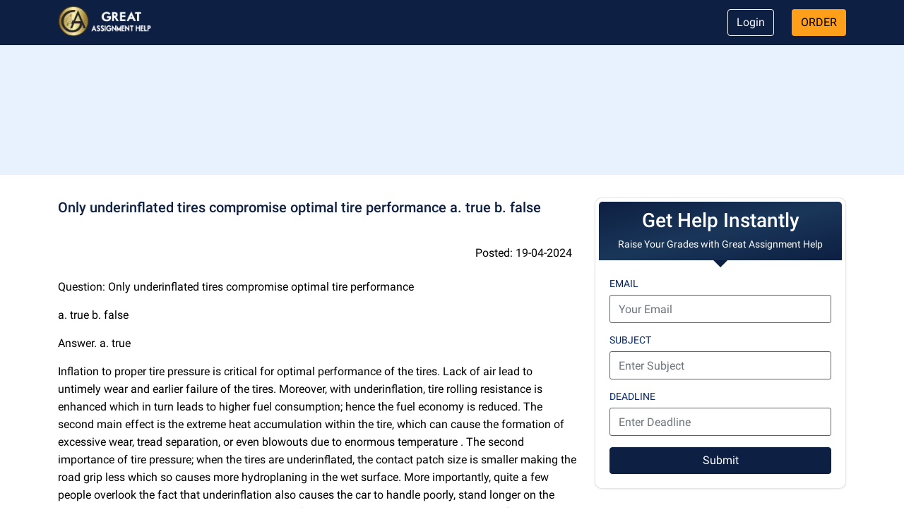

--- FILE ---
content_type: text/html; charset=UTF-8
request_url: https://www.greatassignmenthelp.com/questions/only-underinflated-tires-compromise-optimal-tire-performance-a-true-b-false/
body_size: 7291
content:
<!DOCTYPE html>
<html lang="en-US">
<head>
    <meta charset="UTF-8">
    <meta http-equiv="X-UA-Compatible" content="IE=edge">
    <meta name="viewport" content="width=device-width, initial-scale=1.0">
	<link rel='dns-prefetch' href='https://www.greatassignmenthelp.com' />
    <link rel="profile" href="http://gmpg.org/xfn/11" />
    <link rel="pingback" href="https://www.greatassignmenthelp.com/questions/xmlrpc.php" />
    <link rel="stylesheet" href="https://www.greatassignmenthelp.com/questions/wp-content/themes/greatassignmenthelp/css/style.bundle.min.css" />
    <link rel="stylesheet" href="https://www.greatassignmenthelp.com/questions/wp-content/themes/greatassignmenthelp/style.css" />
    <!-- <script type="text/javascript">
    (function(c,l,a,r,i,t,y){
        c[a]=c[a]||function(){(c[a].q=c[a].q||[]).push(arguments)};
        t=l.createElement(r);t.async=1;t.src="https://www.clarity.ms/tag/"+i;
        y=l.getElementsByTagName(r)[0];y.parentNode.insertBefore(t,y);
    })(window, document, "clarity", "script", "m7nu71fkby");
</script> -->
    <meta name='robots' content='index, follow, max-image-preview:large, max-snippet:-1, max-video-preview:-1' />

	<!-- This site is optimized with the Yoast SEO plugin v23.5 - https://yoast.com/wordpress/plugins/seo/ -->
	<title>Only underinflated tires compromise optimal tire performance a. true b. false</title>
	<meta name="description" content="Only underinflated tires compromise optimal tire performance a. true b. false" />
	<link rel="canonical" href="https://www.greatassignmenthelp.com/questions/only-underinflated-tires-compromise-optimal-tire-performance-a-true-b-false/" />
	<meta property="og:locale" content="en_US" />
	<meta property="og:type" content="article" />
	<meta property="og:title" content="Only underinflated tires compromise optimal tire performance a. true b. false" />
	<meta property="og:description" content="Only underinflated tires compromise optimal tire performance a. true b. false" />
	<meta property="og:url" content="https://www.greatassignmenthelp.com/questions/only-underinflated-tires-compromise-optimal-tire-performance-a-true-b-false/" />
	<meta property="og:site_name" content="Questions - Greatassignmenthelp.com" />
	<meta property="article:publisher" content="https://www.facebook.com/Greatassignmenthelpus" />
	<meta property="article:published_time" content="2024-04-19T10:29:46+00:00" />
	<meta name="author" content="Jay Cooper" />
	<meta name="twitter:card" content="summary_large_image" />
	<meta name="twitter:creator" content="@assignmentgreat" />
	<meta name="twitter:site" content="@assignmentgreat" />
	<meta name="twitter:label1" content="Written by" />
	<meta name="twitter:data1" content="Jay Cooper" />
	<meta name="twitter:label2" content="Est. reading time" />
	<meta name="twitter:data2" content="1 minute" />
	<script type="application/ld+json" class="yoast-schema-graph">{"@context":"https://schema.org","@graph":[{"@type":"Article","@id":"https://www.greatassignmenthelp.com/questions/only-underinflated-tires-compromise-optimal-tire-performance-a-true-b-false/#article","isPartOf":{"@id":"https://www.greatassignmenthelp.com/questions/only-underinflated-tires-compromise-optimal-tire-performance-a-true-b-false/"},"author":{"name":"Jay Cooper","@id":"https://www.greatassignmenthelp.com/questions/#/schema/person/3a1b105fd8c3db97e016fb16652b9b3e"},"headline":"Only underinflated tires compromise optimal tire performance a. true b. false","datePublished":"2024-04-19T10:29:46+00:00","dateModified":"2024-04-19T10:29:46+00:00","mainEntityOfPage":{"@id":"https://www.greatassignmenthelp.com/questions/only-underinflated-tires-compromise-optimal-tire-performance-a-true-b-false/"},"wordCount":197,"commentCount":0,"publisher":{"@id":"https://www.greatassignmenthelp.com/questions/#organization"},"inLanguage":"en-US","potentialAction":[{"@type":"CommentAction","name":"Comment","target":["https://www.greatassignmenthelp.com/questions/only-underinflated-tires-compromise-optimal-tire-performance-a-true-b-false/#respond"]}]},{"@type":"WebPage","@id":"https://www.greatassignmenthelp.com/questions/only-underinflated-tires-compromise-optimal-tire-performance-a-true-b-false/","url":"https://www.greatassignmenthelp.com/questions/only-underinflated-tires-compromise-optimal-tire-performance-a-true-b-false/","name":"Only underinflated tires compromise optimal tire performance a. true b. false","isPartOf":{"@id":"https://www.greatassignmenthelp.com/questions/#website"},"datePublished":"2024-04-19T10:29:46+00:00","dateModified":"2024-04-19T10:29:46+00:00","description":"Only underinflated tires compromise optimal tire performance a. true b. false","breadcrumb":{"@id":"https://www.greatassignmenthelp.com/questions/only-underinflated-tires-compromise-optimal-tire-performance-a-true-b-false/#breadcrumb"},"inLanguage":"en-US","potentialAction":[{"@type":"ReadAction","target":["https://www.greatassignmenthelp.com/questions/only-underinflated-tires-compromise-optimal-tire-performance-a-true-b-false/"]}]},{"@type":"BreadcrumbList","@id":"https://www.greatassignmenthelp.com/questions/only-underinflated-tires-compromise-optimal-tire-performance-a-true-b-false/#breadcrumb","itemListElement":[{"@type":"ListItem","position":1,"name":"Home","item":"https://www.greatassignmenthelp.com/questions/"},{"@type":"ListItem","position":2,"name":"Only underinflated tires compromise optimal tire performance a. true b. false"}]},{"@type":"WebSite","@id":"https://www.greatassignmenthelp.com/questions/#website","url":"https://www.greatassignmenthelp.com/questions/","name":"Questions - Greatassignmenthelp.com","description":"","publisher":{"@id":"https://www.greatassignmenthelp.com/questions/#organization"},"potentialAction":[{"@type":"SearchAction","target":{"@type":"EntryPoint","urlTemplate":"https://www.greatassignmenthelp.com/questions/?s={search_term_string}"},"query-input":{"@type":"PropertyValueSpecification","valueRequired":true,"valueName":"search_term_string"}}],"inLanguage":"en-US"},{"@type":"Organization","@id":"https://www.greatassignmenthelp.com/questions/#organization","name":"greatassignmenthelp","url":"https://www.greatassignmenthelp.com/questions/","logo":{"@type":"ImageObject","inLanguage":"en-US","@id":"https://www.greatassignmenthelp.com/questions/#/schema/logo/image/","url":"https://www.greatassignmenthelp.com/questions/wp-content/uploads/2022/06/logo-footer.png","contentUrl":"https://www.greatassignmenthelp.com/questions/wp-content/uploads/2022/06/logo-footer.png","width":159,"height":52,"caption":"greatassignmenthelp"},"image":{"@id":"https://www.greatassignmenthelp.com/questions/#/schema/logo/image/"},"sameAs":["https://www.facebook.com/Greatassignmenthelpus","https://x.com/assignmentgreat","https://www.pinterest.com/greatassignment/","https://www.linkedin.com/company/great-assignment-help/","https://www.instagram.com/greatassignmenthelp"]},{"@type":"Person","@id":"https://www.greatassignmenthelp.com/questions/#/schema/person/3a1b105fd8c3db97e016fb16652b9b3e","name":"Jay Cooper","image":{"@type":"ImageObject","inLanguage":"en-US","@id":"https://www.greatassignmenthelp.com/questions/#/schema/person/image/","url":"https://secure.gravatar.com/avatar/90b1a211fe4bf64a5776d70d26f75d0f?s=96&d=mm&r=g","contentUrl":"https://secure.gravatar.com/avatar/90b1a211fe4bf64a5776d70d26f75d0f?s=96&d=mm&r=g","caption":"Jay Cooper"},"sameAs":["https://www.greatassignmenthelp.com/questions"]}]}</script>
	<!-- / Yoast SEO plugin. -->


<link rel='dns-prefetch' href='//www.googletagmanager.com' />
<style id='classic-theme-styles-inline-css' type='text/css'>
/*! This file is auto-generated */
.wp-block-button__link{color:#fff;background-color:#32373c;border-radius:9999px;box-shadow:none;text-decoration:none;padding:calc(.667em + 2px) calc(1.333em + 2px);font-size:1.125em}.wp-block-file__button{background:#32373c;color:#fff;text-decoration:none}
</style>
<style id='global-styles-inline-css' type='text/css'>
body{--wp--preset--color--black: #000000;--wp--preset--color--cyan-bluish-gray: #abb8c3;--wp--preset--color--white: #ffffff;--wp--preset--color--pale-pink: #f78da7;--wp--preset--color--vivid-red: #cf2e2e;--wp--preset--color--luminous-vivid-orange: #ff6900;--wp--preset--color--luminous-vivid-amber: #fcb900;--wp--preset--color--light-green-cyan: #7bdcb5;--wp--preset--color--vivid-green-cyan: #00d084;--wp--preset--color--pale-cyan-blue: #8ed1fc;--wp--preset--color--vivid-cyan-blue: #0693e3;--wp--preset--color--vivid-purple: #9b51e0;--wp--preset--gradient--vivid-cyan-blue-to-vivid-purple: linear-gradient(135deg,rgba(6,147,227,1) 0%,rgb(155,81,224) 100%);--wp--preset--gradient--light-green-cyan-to-vivid-green-cyan: linear-gradient(135deg,rgb(122,220,180) 0%,rgb(0,208,130) 100%);--wp--preset--gradient--luminous-vivid-amber-to-luminous-vivid-orange: linear-gradient(135deg,rgba(252,185,0,1) 0%,rgba(255,105,0,1) 100%);--wp--preset--gradient--luminous-vivid-orange-to-vivid-red: linear-gradient(135deg,rgba(255,105,0,1) 0%,rgb(207,46,46) 100%);--wp--preset--gradient--very-light-gray-to-cyan-bluish-gray: linear-gradient(135deg,rgb(238,238,238) 0%,rgb(169,184,195) 100%);--wp--preset--gradient--cool-to-warm-spectrum: linear-gradient(135deg,rgb(74,234,220) 0%,rgb(151,120,209) 20%,rgb(207,42,186) 40%,rgb(238,44,130) 60%,rgb(251,105,98) 80%,rgb(254,248,76) 100%);--wp--preset--gradient--blush-light-purple: linear-gradient(135deg,rgb(255,206,236) 0%,rgb(152,150,240) 100%);--wp--preset--gradient--blush-bordeaux: linear-gradient(135deg,rgb(254,205,165) 0%,rgb(254,45,45) 50%,rgb(107,0,62) 100%);--wp--preset--gradient--luminous-dusk: linear-gradient(135deg,rgb(255,203,112) 0%,rgb(199,81,192) 50%,rgb(65,88,208) 100%);--wp--preset--gradient--pale-ocean: linear-gradient(135deg,rgb(255,245,203) 0%,rgb(182,227,212) 50%,rgb(51,167,181) 100%);--wp--preset--gradient--electric-grass: linear-gradient(135deg,rgb(202,248,128) 0%,rgb(113,206,126) 100%);--wp--preset--gradient--midnight: linear-gradient(135deg,rgb(2,3,129) 0%,rgb(40,116,252) 100%);--wp--preset--font-size--small: 13px;--wp--preset--font-size--medium: 20px;--wp--preset--font-size--large: 36px;--wp--preset--font-size--x-large: 42px;--wp--preset--spacing--20: 0.44rem;--wp--preset--spacing--30: 0.67rem;--wp--preset--spacing--40: 1rem;--wp--preset--spacing--50: 1.5rem;--wp--preset--spacing--60: 2.25rem;--wp--preset--spacing--70: 3.38rem;--wp--preset--spacing--80: 5.06rem;--wp--preset--shadow--natural: 6px 6px 9px rgba(0, 0, 0, 0.2);--wp--preset--shadow--deep: 12px 12px 50px rgba(0, 0, 0, 0.4);--wp--preset--shadow--sharp: 6px 6px 0px rgba(0, 0, 0, 0.2);--wp--preset--shadow--outlined: 6px 6px 0px -3px rgba(255, 255, 255, 1), 6px 6px rgba(0, 0, 0, 1);--wp--preset--shadow--crisp: 6px 6px 0px rgba(0, 0, 0, 1);}:where(.is-layout-flex){gap: 0.5em;}:where(.is-layout-grid){gap: 0.5em;}body .is-layout-flow > .alignleft{float: left;margin-inline-start: 0;margin-inline-end: 2em;}body .is-layout-flow > .alignright{float: right;margin-inline-start: 2em;margin-inline-end: 0;}body .is-layout-flow > .aligncenter{margin-left: auto !important;margin-right: auto !important;}body .is-layout-constrained > .alignleft{float: left;margin-inline-start: 0;margin-inline-end: 2em;}body .is-layout-constrained > .alignright{float: right;margin-inline-start: 2em;margin-inline-end: 0;}body .is-layout-constrained > .aligncenter{margin-left: auto !important;margin-right: auto !important;}body .is-layout-constrained > :where(:not(.alignleft):not(.alignright):not(.alignfull)){max-width: var(--wp--style--global--content-size);margin-left: auto !important;margin-right: auto !important;}body .is-layout-constrained > .alignwide{max-width: var(--wp--style--global--wide-size);}body .is-layout-flex{display: flex;}body .is-layout-flex{flex-wrap: wrap;align-items: center;}body .is-layout-flex > *{margin: 0;}body .is-layout-grid{display: grid;}body .is-layout-grid > *{margin: 0;}:where(.wp-block-columns.is-layout-flex){gap: 2em;}:where(.wp-block-columns.is-layout-grid){gap: 2em;}:where(.wp-block-post-template.is-layout-flex){gap: 1.25em;}:where(.wp-block-post-template.is-layout-grid){gap: 1.25em;}.has-black-color{color: var(--wp--preset--color--black) !important;}.has-cyan-bluish-gray-color{color: var(--wp--preset--color--cyan-bluish-gray) !important;}.has-white-color{color: var(--wp--preset--color--white) !important;}.has-pale-pink-color{color: var(--wp--preset--color--pale-pink) !important;}.has-vivid-red-color{color: var(--wp--preset--color--vivid-red) !important;}.has-luminous-vivid-orange-color{color: var(--wp--preset--color--luminous-vivid-orange) !important;}.has-luminous-vivid-amber-color{color: var(--wp--preset--color--luminous-vivid-amber) !important;}.has-light-green-cyan-color{color: var(--wp--preset--color--light-green-cyan) !important;}.has-vivid-green-cyan-color{color: var(--wp--preset--color--vivid-green-cyan) !important;}.has-pale-cyan-blue-color{color: var(--wp--preset--color--pale-cyan-blue) !important;}.has-vivid-cyan-blue-color{color: var(--wp--preset--color--vivid-cyan-blue) !important;}.has-vivid-purple-color{color: var(--wp--preset--color--vivid-purple) !important;}.has-black-background-color{background-color: var(--wp--preset--color--black) !important;}.has-cyan-bluish-gray-background-color{background-color: var(--wp--preset--color--cyan-bluish-gray) !important;}.has-white-background-color{background-color: var(--wp--preset--color--white) !important;}.has-pale-pink-background-color{background-color: var(--wp--preset--color--pale-pink) !important;}.has-vivid-red-background-color{background-color: var(--wp--preset--color--vivid-red) !important;}.has-luminous-vivid-orange-background-color{background-color: var(--wp--preset--color--luminous-vivid-orange) !important;}.has-luminous-vivid-amber-background-color{background-color: var(--wp--preset--color--luminous-vivid-amber) !important;}.has-light-green-cyan-background-color{background-color: var(--wp--preset--color--light-green-cyan) !important;}.has-vivid-green-cyan-background-color{background-color: var(--wp--preset--color--vivid-green-cyan) !important;}.has-pale-cyan-blue-background-color{background-color: var(--wp--preset--color--pale-cyan-blue) !important;}.has-vivid-cyan-blue-background-color{background-color: var(--wp--preset--color--vivid-cyan-blue) !important;}.has-vivid-purple-background-color{background-color: var(--wp--preset--color--vivid-purple) !important;}.has-black-border-color{border-color: var(--wp--preset--color--black) !important;}.has-cyan-bluish-gray-border-color{border-color: var(--wp--preset--color--cyan-bluish-gray) !important;}.has-white-border-color{border-color: var(--wp--preset--color--white) !important;}.has-pale-pink-border-color{border-color: var(--wp--preset--color--pale-pink) !important;}.has-vivid-red-border-color{border-color: var(--wp--preset--color--vivid-red) !important;}.has-luminous-vivid-orange-border-color{border-color: var(--wp--preset--color--luminous-vivid-orange) !important;}.has-luminous-vivid-amber-border-color{border-color: var(--wp--preset--color--luminous-vivid-amber) !important;}.has-light-green-cyan-border-color{border-color: var(--wp--preset--color--light-green-cyan) !important;}.has-vivid-green-cyan-border-color{border-color: var(--wp--preset--color--vivid-green-cyan) !important;}.has-pale-cyan-blue-border-color{border-color: var(--wp--preset--color--pale-cyan-blue) !important;}.has-vivid-cyan-blue-border-color{border-color: var(--wp--preset--color--vivid-cyan-blue) !important;}.has-vivid-purple-border-color{border-color: var(--wp--preset--color--vivid-purple) !important;}.has-vivid-cyan-blue-to-vivid-purple-gradient-background{background: var(--wp--preset--gradient--vivid-cyan-blue-to-vivid-purple) !important;}.has-light-green-cyan-to-vivid-green-cyan-gradient-background{background: var(--wp--preset--gradient--light-green-cyan-to-vivid-green-cyan) !important;}.has-luminous-vivid-amber-to-luminous-vivid-orange-gradient-background{background: var(--wp--preset--gradient--luminous-vivid-amber-to-luminous-vivid-orange) !important;}.has-luminous-vivid-orange-to-vivid-red-gradient-background{background: var(--wp--preset--gradient--luminous-vivid-orange-to-vivid-red) !important;}.has-very-light-gray-to-cyan-bluish-gray-gradient-background{background: var(--wp--preset--gradient--very-light-gray-to-cyan-bluish-gray) !important;}.has-cool-to-warm-spectrum-gradient-background{background: var(--wp--preset--gradient--cool-to-warm-spectrum) !important;}.has-blush-light-purple-gradient-background{background: var(--wp--preset--gradient--blush-light-purple) !important;}.has-blush-bordeaux-gradient-background{background: var(--wp--preset--gradient--blush-bordeaux) !important;}.has-luminous-dusk-gradient-background{background: var(--wp--preset--gradient--luminous-dusk) !important;}.has-pale-ocean-gradient-background{background: var(--wp--preset--gradient--pale-ocean) !important;}.has-electric-grass-gradient-background{background: var(--wp--preset--gradient--electric-grass) !important;}.has-midnight-gradient-background{background: var(--wp--preset--gradient--midnight) !important;}.has-small-font-size{font-size: var(--wp--preset--font-size--small) !important;}.has-medium-font-size{font-size: var(--wp--preset--font-size--medium) !important;}.has-large-font-size{font-size: var(--wp--preset--font-size--large) !important;}.has-x-large-font-size{font-size: var(--wp--preset--font-size--x-large) !important;}
.wp-block-navigation a:where(:not(.wp-element-button)){color: inherit;}
:where(.wp-block-post-template.is-layout-flex){gap: 1.25em;}:where(.wp-block-post-template.is-layout-grid){gap: 1.25em;}
:where(.wp-block-columns.is-layout-flex){gap: 2em;}:where(.wp-block-columns.is-layout-grid){gap: 2em;}
.wp-block-pullquote{font-size: 1.5em;line-height: 1.6;}
</style>
<link rel='stylesheet' id='wpo_min-header-0-css' href='https://www.greatassignmenthelp.com/questions/wp-content/cache/wpo-minify/1748418007/assets/wpo-minify-header-2cc410e8.min.css' type='text/css' media='all' />

<!-- Google tag (gtag.js) snippet added by Site Kit -->
<!-- Google Analytics snippet added by Site Kit -->
<script type="text/javascript" src="https://www.googletagmanager.com/gtag/js?id=GT-T53RDJW" id="google_gtagjs-js" async></script>
<script type="text/javascript" id="google_gtagjs-js-after">
/* <![CDATA[ */
window.dataLayer = window.dataLayer || [];function gtag(){dataLayer.push(arguments);}
gtag("set","linker",{"domains":["www.greatassignmenthelp.com"]});
gtag("js", new Date());
gtag("set", "developer_id.dZTNiMT", true);
gtag("config", "GT-T53RDJW");
/* ]]> */
</script>
<link rel="https://api.w.org/" href="https://www.greatassignmenthelp.com/questions/wp-json/" /><link rel="alternate" type="application/json" href="https://www.greatassignmenthelp.com/questions/wp-json/wp/v2/posts/35920" /><link rel="EditURI" type="application/rsd+xml" title="RSD" href="https://www.greatassignmenthelp.com/questions/xmlrpc.php?rsd" />
<meta name="generator" content="WordPress 6.4.7" />
<link rel='shortlink' href='https://www.greatassignmenthelp.com/questions/?p=35920' />
<link rel="alternate" type="application/json+oembed" href="https://www.greatassignmenthelp.com/questions/wp-json/oembed/1.0/embed?url=https%3A%2F%2Fwww.greatassignmenthelp.com%2Fquestions%2Fonly-underinflated-tires-compromise-optimal-tire-performance-a-true-b-false%2F" />
<link rel="alternate" type="text/xml+oembed" href="https://www.greatassignmenthelp.com/questions/wp-json/oembed/1.0/embed?url=https%3A%2F%2Fwww.greatassignmenthelp.com%2Fquestions%2Fonly-underinflated-tires-compromise-optimal-tire-performance-a-true-b-false%2F&#038;format=xml" />
<meta name="generator" content="Site Kit by Google 1.170.0" /><meta name="google-site-verification" content="Y2QYyToFOHGpCrcOz_ZkSzn0tL_9naI3nMPEXUgvMe4"><script>
(function(c,l,a,r,i,t,y){
	c[a]=c[a]||function(){(c[a].q=c[a].q||[]).push(arguments)};
	t=l.createElement(r);t.async=1;t.src="https://www.clarity.ms/tag/"+i;
	y=l.getElementsByTagName(r)[0];y.parentNode.insertBefore(t,y);
})(window, document, "clarity", "script", "m7nu71fkby");
</script>		<style type="text/css" id="wp-custom-css">
			.gah_light {
    text-align: center;
    color: #000;
    background: #FF9F1A;
	text-transform: uppercase;}
a {
    color: #024AB6;
    text-decoration:none;
}
.form_get_free_quote .form_inputs_feild label {
    display: block;
    text-transform: uppercase;
    letter-spacing: 0;
    line-height: normal;
    font-size: 14px;
    color: #022362;
    font-weight: 500;
}
.fw-bold {
	font-weight: 500!important;}
.gah_post_entry_data span a, .gah_breadcrumb a {
    color: #0d1f42;
}

.card-body {display:none;}		</style>
		</head>
<body>
<div class="main">
  <header class="gah_header">
      <div class="container nav_header">
        <div class="row">
          <div class="col-md-8">
          <a class="navbar-brand" href="https://www.greatassignmenthelp.com"><img src="https://www.greatassignmenthelp.com/questions/wp-content/themes/greatassignmenthelp/images/gah-logo.webp" alt="logo" width="134" height="44"></a>
          </div>
          <div class="col-md-4">
            <div class="float-right right-btns">
            <ul class="d-flex gah_nav_link">
              <li class="">
                <li><a href="https://www.greatassignmenthelp.com/login/" class="btn btn-outline-light">Login</a></li>              
              </li>
              <li class="">
                <a class="btn gah_light" href="https://www.greatassignmenthelp.com/order/" >Order</a>
              </li>
            </ul>
          </div>
          </div>
        </div>
      </div>
  </header>


<div class="blog_header_section">
  <div class="container col-xl-12 col-xxl-12 px-12 py-2">
    <div class="row align-items-center g-lg-5 py-2">
      <div class="col-lg-12 text-center text-lg-start">
        
      </div>
      <div class="col-md-10 mx-auto col-lg-5">
      </div>
    </div>
  </div>
</div>
<div class="gah_content_area">
    <div class="container">
        <div class="row">
            <div class="col-md-12 col-lg-8">
                <article itemscope itemtype="https://schema.org/Article">
                    <div class="row">
                        <div class="col-md-12">
                            <h1 class="gah_blog_heading"><span itemprop="name">Only underinflated tires compromise optimal tire performance  a. true b. false</span></h1>
                        </div>
                        <div class="col-md-12">
                            <div class="gah_breadcrumb">
                                                            </div>
                        </div>
                        <div class="col-md-12">
                            <div class="d-flex flex-row-reverse">
                                <div class="p-2">Posted: 19-04-2024</div>
                            </div>
                        </div>
						  
						
                        <div class="col-md-12">
                            <div class="gah_post_content">
                                <span itemprop="articleBody"> <p data-pm-slice="1 1 []"><strong>Question:</strong> Only underinflated tires compromise optimal tire performance</p>
<p>a. true b. false</p>
<p class="western" lang="en-GB"><strong><span lang="en-US">Answer. a. true</span></strong></p>
<p class="western" lang="en-GB"><span lang="en-US">Inflation to proper tire pressure is critical for optimal performance of the tires. Lack of air lead to untimely wear and earlier failure of the tires. Moreover, with underinflation, tire rolling resistance is enhanced which in turn leads to higher fuel consumption; hence the fuel economy is reduced. The second main effect is the extreme heat accumulation within the tire, which can cause the formation of excessive wear, tread separation, or even blowouts due to enormous temperature . The second importance of tire pressure; when the tires are underinflated, the contact patch size is smaller making the road grip less which so causes more hydroplaning in the wet surface. More importantly, quite a few people overlook the fact that underinflation also causes the car to handle poorly, stand longer on the brakes and have a lowered stability, particularly if it is driven at higher speeds. Good tire inflation is necessary to achieve the perfect tires performance, to avoid the safety issues and to increase the life of tires and the fuel efficiency.</span><a name="_GoBack"></a></p>
 </span>
                            </div>
                        </div>
                    </div>
						  
                </article>
                
                <div class="row">
					<div class="col-md-12">
                        <div class="gah_related_post_container">
                            <h4>Related Questions</h4>
                                                                            <div class="row gah_related_post">
                                                <ul class="gah_related_item">
                                                                                                        <li>
                                                        <div class="row">
                                                            <div class="col col-md-12">
                                                                <a href="https://www.greatassignmenthelp.com/questions/which-of-the-following-accurately-describes-metadata/" class="gah_related_item_link">
                                                                    <h5 class="gah_related_title">Which of the following accurately describes metadata?</h5>
                                                                </a>
                                                            </div>
                                                        </div>
                                                        <div class="row">
                                                                                                                            <div class="col col-md-6">
                                                                <a class="btn btn-primary" href="https://www.greatassignmenthelp.com/questions/which-of-the-following-accurately-describes-metadata/">View Answer ...</a>
                                                                </div>
                                                                                                                                                                                            <div class="col col-md-6">
                                                                        <div class="d-flex flex-row-reverse">
                                                                            <div class="p-2">Posted: 12-08-2024</div>
                                                                        </div>
                                                                    </div>
                                                                                                                    </div>
                                                    </li>
                                                    <hr>
                                                                                                        <li>
                                                        <div class="row">
                                                            <div class="col col-md-12">
                                                                <a href="https://www.greatassignmenthelp.com/questions/amendments-involving-changes-to-irb-approved-protocols-do-not-need-prior-irb-approval-if/" class="gah_related_item_link">
                                                                    <h5 class="gah_related_title">Amendments involving changes to IRB-approved protocols do NOT need prior IRB approval if:</h5>
                                                                </a>
                                                            </div>
                                                        </div>
                                                        <div class="row">
                                                                                                                            <div class="col col-md-6">
                                                                <a class="btn btn-primary" href="https://www.greatassignmenthelp.com/questions/amendments-involving-changes-to-irb-approved-protocols-do-not-need-prior-irb-approval-if/">View Answer ...</a>
                                                                </div>
                                                                                                                                                                                            <div class="col col-md-6">
                                                                        <div class="d-flex flex-row-reverse">
                                                                            <div class="p-2">Posted: 12-08-2024</div>
                                                                        </div>
                                                                    </div>
                                                                                                                    </div>
                                                    </li>
                                                    <hr>
                                                                                                        <li>
                                                        <div class="row">
                                                            <div class="col col-md-12">
                                                                <a href="https://www.greatassignmenthelp.com/questions/how-can-you-ensure-you-dont-go-over-your-budget/" class="gah_related_item_link">
                                                                    <h5 class="gah_related_title">How can you ensure you don&#8217;t go over your budget</h5>
                                                                </a>
                                                            </div>
                                                        </div>
                                                        <div class="row">
                                                                                                                            <div class="col col-md-6">
                                                                <a class="btn btn-primary" href="https://www.greatassignmenthelp.com/questions/how-can-you-ensure-you-dont-go-over-your-budget/">View Answer ...</a>
                                                                </div>
                                                                                                                                                                                            <div class="col col-md-6">
                                                                        <div class="d-flex flex-row-reverse">
                                                                            <div class="p-2">Posted: 12-08-2024</div>
                                                                        </div>
                                                                    </div>
                                                                                                                    </div>
                                                    </li>
                                                    <hr>
                                                                                                        <li>
                                                        <div class="row">
                                                            <div class="col col-md-12">
                                                                <a href="https://www.greatassignmenthelp.com/questions/in-the-past-90-years-the-stock-market-has-had-positive-retums-averaging-10-annually-true-or-false/" class="gah_related_item_link">
                                                                    <h5 class="gah_related_title">In the past 90 years, the stock market has had positive retums, averaging 10% annually.True or False</h5>
                                                                </a>
                                                            </div>
                                                        </div>
                                                        <div class="row">
                                                                                                                            <div class="col col-md-6">
                                                                <a class="btn btn-primary" href="https://www.greatassignmenthelp.com/questions/in-the-past-90-years-the-stock-market-has-had-positive-retums-averaging-10-annually-true-or-false/">View Answer ...</a>
                                                                </div>
                                                                                                                                                                                            <div class="col col-md-6">
                                                                        <div class="d-flex flex-row-reverse">
                                                                            <div class="p-2">Posted: 12-08-2024</div>
                                                                        </div>
                                                                    </div>
                                                                                                                    </div>
                                                    </li>
                                                    <hr>
                                                                                                        <li>
                                                        <div class="row">
                                                            <div class="col col-md-12">
                                                                <a href="https://www.greatassignmenthelp.com/questions/which-statement-about-american-physical-fitness-best-reflects-current-negative-fitness-attitudes/" class="gah_related_item_link">
                                                                    <h5 class="gah_related_title">Which statement about American physical fitness BEST reflects current negative fitness attitudes?</h5>
                                                                </a>
                                                            </div>
                                                        </div>
                                                        <div class="row">
                                                                                                                            <div class="col col-md-6">
                                                                <a class="btn btn-primary" href="https://www.greatassignmenthelp.com/questions/which-statement-about-american-physical-fitness-best-reflects-current-negative-fitness-attitudes/">View Answer ...</a>
                                                                </div>
                                                                                                                                                                                            <div class="col col-md-6">
                                                                        <div class="d-flex flex-row-reverse">
                                                                            <div class="p-2">Posted: 12-08-2024</div>
                                                                        </div>
                                                                    </div>
                                                                                                                    </div>
                                                    </li>
                                                    <hr>
                                                                                                    </ul>
                                                                                            </div>
                                            <div class="d-flex flex-row-reverse">
                                                <div class="p-2"><a href="https://www.greatassignmenthelp.com/questions/uncategorized/">More Questions</a></div>
                                            </div>
                                        										
                        </div>
                    </div>
                </div>    
            </div>
            <div class="col col-md-12  col-lg-4">
                <sidebar class="gah_sidebar theiaStickySidebar">
                    <div class="form_get_free_quote">
<form method='POST' action="https://www.greatassignmenthelp.com/orders/semiOrder.php" class="stu-form" onsubmit="return validateOrderNowForm();">
    <div class="form_top_sec">
        <h2>Get Help Instantly</h2> 
        <p>Raise Your Grades with Great Assignment Help</p>
    </div>
    <div class="form_inputs_feild">
    <div class="mb-3">
        <label for="email" class="form-label">Email</label>
        <input type="email" class="form-control" name="email" id="email" placeholder="Your Email">
    </div>
    <div class="mb-3">
        <label for="subject" class="form-label">Subject</label>
        <input type="text" class="form-control" name="subject" id="subject" placeholder="Enter Subject">
    </div>
    <div class="mb-3">
        <label for="deadline" class="form-label">Deadline</label>
        <input type="text" class="form-control" name="deadline" value="" id="deadline" placeholder="Enter Deadline">
    </div>
	<!--
    <div class="mb-3">
        <label for="pageQty_form" class="form-label">Pages</label>
        <select name="pageQty" id="pageQty_form" class="form-control" ng-model="insert.pages">
            <option value="">Select Page Count</option>      
        </select>
    </div>
	
	-->
    <div class="mt-3">
    <button type="submit" class="btn btn-primary" name="orderBtn" id="orderBtn">Submit</button>
    </div>
</div>
  
</form>
</div>
<div style="display: none;">
    <div id="block-2" class="default_sidebar widget_block widget_search"><form role="search" method="get" action="https://www.greatassignmenthelp.com/questions/" class="wp-block-search__button-outside wp-block-search__text-button wp-block-search"    ><label class="wp-block-search__label" for="wp-block-search__input-1" >Search</label><div class="wp-block-search__inside-wrapper " ><input class="wp-block-search__input" id="wp-block-search__input-1" placeholder="" value="" type="search" name="s" required /><button aria-label="Search" class="wp-block-search__button wp-element-button" type="submit" >Search</button></div></form></div><div id="block-3" class="default_sidebar widget_block"><div class="wp-block-group is-layout-flow wp-block-group-is-layout-flow"><div class="wp-block-group__inner-container"><h2 class="wp-block-heading">Recent Posts</h2><ul class="wp-block-latest-posts__list wp-block-latest-posts"><li><a class="wp-block-latest-posts__post-title" href="https://www.greatassignmenthelp.com/questions/which-of-the-following-accurately-describes-metadata/">Which of the following accurately describes metadata?</a></li>
<li><a class="wp-block-latest-posts__post-title" href="https://www.greatassignmenthelp.com/questions/amendments-involving-changes-to-irb-approved-protocols-do-not-need-prior-irb-approval-if/">Amendments involving changes to IRB-approved protocols do NOT need prior IRB approval if:</a></li>
<li><a class="wp-block-latest-posts__post-title" href="https://www.greatassignmenthelp.com/questions/how-can-you-ensure-you-dont-go-over-your-budget/">How can you ensure you don&#8217;t go over your budget</a></li>
<li><a class="wp-block-latest-posts__post-title" href="https://www.greatassignmenthelp.com/questions/in-the-past-90-years-the-stock-market-has-had-positive-retums-averaging-10-annually-true-or-false/">In the past 90 years, the stock market has had positive retums, averaging 10% annually.True or False</a></li>
<li><a class="wp-block-latest-posts__post-title" href="https://www.greatassignmenthelp.com/questions/which-statement-about-american-physical-fitness-best-reflects-current-negative-fitness-attitudes/">Which statement about American physical fitness BEST reflects current negative fitness attitudes?</a></li>
</ul></div></div></div><div id="block-4" class="default_sidebar widget_block"><div class="wp-block-group is-layout-flow wp-block-group-is-layout-flow"><div class="wp-block-group__inner-container"><h2 class="wp-block-heading">Recent Comments</h2><div class="no-comments wp-block-latest-comments">No comments to show.</div></div></div></div></div>
 
                </sidebar>
            </div>
        </div>
    </div>
</div>

<footer class="footer mt-auto py-3 bg-primary">
  <div id="gah_footer" class="container">
    <span class="text-muted"><div id="block-5" class="footer_bottom widget_block">
<div class="wp-block-group is-layout-flow wp-block-group-is-layout-flow"><div class="wp-block-group__inner-container"></div></div>
</div><div id="block-6" class="footer_bottom widget_block">
<div class="wp-block-group is-layout-flow wp-block-group-is-layout-flow"><div class="wp-block-group__inner-container"></div></div>
</div></span>
  </div>
   <div id="gah_cookies">
  </div>
<script src="https://www.greatassignmenthelp.com/questions/wp-content/themes/greatassignmenthelp/js/script.bundle.min.js"></script>
<script src="https://www.greatassignmenthelp.com/questions/wp-content/themes/greatassignmenthelp/js/script.js"></script>

</footer>
</div>
</body>
</html>

--- FILE ---
content_type: text/css
request_url: https://www.greatassignmenthelp.com/questions/wp-content/themes/greatassignmenthelp/style.css
body_size: 3291
content:
/*
Theme Name: greatassignmenthelp
Theme URI: https://www.greatassignmenthelp.com/blog/
Author: the GreatAssignmentHelp Team
Author URI: https://www.greatassignmenthelp.com/
Description: https://www.greatassignmenthelp.com/ blog theme.
Tags: blog, GreatAssignmentHelp blog theme
Version: 1.0
Requires at least: 5.0
Tested up to: 5.4
Requires PHP: 7.0
License: Only For https://www.greatassignmenthelp.com/blog/
License URI: https://www.greatassignmenthelp.com/blog/
Text Domain: greatassignmenthelp.com
*/
@font-face {
    font-family: 'Conv_Roboto-Regular';
    src: url('fonts/Roboto-Regular.eot');
    src: local('☺'), url('fonts/Roboto-Regular.woff') format('woff'), 
    url('fonts/Roboto-Regular.ttf') format('truetype'), 
    url('fonts/Roboto-Regular.svg') format('svg');
    font-weight: normal;
    font-style: normal;
    font-display: swap;
}
@font-face {
    font-family: 'Conv_Roboto-Medium';
    src: url('fonts/Roboto-Medium.eot');
    src: local('☺'), url('fonts/Roboto-Medium.woff') format('woff'), 
    url('fonts/Roboto-Medium.ttf') format('truetype'), 
    url('fonts/Roboto-Medium.svg') format('svg');
    font-weight: normal;
    font-style: normal;
    font-display: swap;
}
body{
    font-family:'Conv_Roboto-Regular',Sans-Serif;
     font-weight: normal;
    line-height: 25px;
    color: #000;
}
* {
    margin: 0;
    padding: 0;
}
a:focus {
    box-shadow: none;
    outline: none;
}
a:hover, a {
    text-decoration: none;
}
a {
    font-weight: 500;
}
b, strong {
    font-weight: 500;
}
ol, ul {
    list-style: none;
    margin: 0;
    padding: 0;
}
h1, h2, h3 {
    font-weight: 500;
    font-family:'Conv_Roboto-Medium',Sans-Serif;
}

h1.gah_blog_index_heading {
    display: inline-block;
    width: auto;
    font-size: 2rem;
    position: relative;
}
h1.gah_blog_index_heading:before {
    content: '';
    width: 31px;
    height: 5px;
    background: #0d1f42;
    position: absolute;
    left: 0;
    right: 0;
    bottom: -17px;
    z-index: 9;
    display: block;
    margin: 0 auto;
}
h1.gah_blog_index_heading:after {
    content: '';
    border-bottom: 1px solid #0d1f42;
    position: absolute;
    bottom: -15px;
    left: 0;
    right: 0;
    display: block;
}
.btn{
    font-weight: 500;
}
.gah_header {
    background-color:#0d1f42;
    color: #ffffff;
    height: 4rem;
    padding: 0.5rem;
}
.float-right.right-btns {
    float: right;
    margin-top: 5px;
}
.float-right.right-btns li {
    margin-left: 25px;
}
.nav_header {
    color:blue;
}
.gah_nav_link {
    color: #ffffff;
}
.gah_nav_link {

    text-decoration: none;
}
ul {
    list-style-type: none;
}

li {
    display: list-item;
    text-align: -webkit-match-parent;
}
.gah_light {
    text-align: center;
    color: #fff;
    background: #ff5722;
    text-transform: uppercase;
     
}
 
h1.gah_blog_index_heading span {
    font-family: 'Conv_Roboto-Regular',Sans-Serif;
    color: #155290;
}
@media (min-width: 320px) and (max-width: 991px) {
    .btn {
        padding: 0.475rem 0.7rem;
    }
    .gah_header {
        height: 6rem;
        padding: 0.475rem 0.7rem;
    }
}
.page-numbers:not(:first-child) .page-numbers {
    margin-left: -1px;
}
.page-numbers {
    padding: 0.375rem 0.75rem;
}

.gah_blog_entry {
    margin: 0rem;
}
.gah_post_blog_entry {
    margin: 0;
}
.blog_header_section {
    padding: 3rem 0 3.5rem;
    background-color: #e8f2ff;
}
.blog_post_header_section {
    padding: 5px 0;
    background-color: #f1f1f1;
    opacity: 0;
}
.gah_content_area {
    padding: 2.0rem 0;
}
.gah_author_content_area {
    padding: 2.0rem 0;
}
.sidebar_tab_section {
    display: block;
    width: 100%;
    margin-bottom: 30px;
    background: #fff;
    border-radius: 10px !important;
    -webkit-border-radius: 3px;
    -moz-border-radius: 10px;
    padding: 5px;
    box-shadow: 0 1px 3px rgb(0 0 0 / 7%);
    border: 1px solid rgba(0,0,0,.1);
    overflow: hidden;
}
 

/* Blog Thumbnails */
.gah_blog_entry_thumbnail {
    border: 1px solid #e6e6e6;
    margin-bottom: 30px;
    overflow: hidden;
    border-radius: 5px;
}
.gah_blog_entry_thumbnail img{
    width: 100%;
    height: auto;
    border-bottom: 1px solid #f8f8f8;
}
.gah_blog_entry_heading_excerpt, .gah_blog_entry_read_more{
    padding: 15px;
     
}
.gah_blog_entry_heading_excerpt h3{
     
    margin: 0px 0 10px;
    line-height: 1.33;
    font-weight: 500;
}
.gah_blog_entry_heading_excerpt h3 a{
    font-size: 18px;
    font-style: normal;
    font-weight: 500;
    text-decoration: none;
    color: #194f8a;
    white-space: pre-wrap;
    word-wrap: break-word;
}

.gah_blog_entry_heading_excerpt h4 a{
    font-size: 24px;
    font-style: normal;
    font-weight: 500;
    text-decoration: none;
    color: #194f8a;
    white-space: pre-wrap;
    word-wrap: break-word;
}
.gah_blog_entry_thumbnail:hover h3 a{
    color: #004dbf;
}
.gah_blog_entry_read_more {
     
    position: relative;
    
}
.btn-primary {
    color: #fff;
    background-color: #0d1f42;
    border-color: #0d1f42;
}

/* Feature post / Top Post*/
.gah_sidebar .nav-tabs .nav-link.active {
    background-image: linear-gradient(to left top, #0d1f42, #193659, #0d1f42);
    color: #fff;
    border-color: #0d1f42 #0d1f42 #0d1f42;
}
.gah_sidebar .nav-tabs .nav-link.active:after {
    pointer-events: none;
    position: absolute;
    z-index: 1;
    content: "";
    left: calc(50% - 10px);
    top: 100%;
    border-style: solid;
    border-width: 0 10px 10px;
    border-color: transparent transparent #0d1f42;
    transition-duration: 0.3s;
    transition-property: top;
    transform: rotate(180deg);
}
.gah_sidebar li.nav-item {
    width: 50%;
    position: relative;
}
.gah_sidebar .nav-tabs .nav-link {
    border-top-left-radius: 0;
    border-top-right-radius: 0;
    width: 100%;
    color: #333;
    font-weight: 500;
    background: #e8e8e8;
    padding: 0.8rem 1rem;
    border-top-right-radius: 5px !important;
    border-top-left-radius: 5px !important;
}
.gah_sidebar .tab-content{
    padding: 15px;
}
.gah_sidebar .tab-content h4 {
    padding-left: 22px;
    position: relative;
    list-style: none;
    margin-top: 0;
    line-height: 18px;
}
.gah_sidebar .tab-content h4 a {
    color: #000;
    font-size: 16px;
}
.gah_sidebar .tab-content h4 a:hover{
    color: #1a4e88;
}
.gah_sidebar .tab-content h4:before {
    content: "";
    width: 8px;
    height: 8px;
    position: absolute;
    left: 0;
    top: 0.5em;
    background-color: #1a4e88;
    border-radius: 50%;
}

/* Form */
.form_get_free_quote {
    margin: 0 0 0 0px;
    background: #fff;
    border-radius: 10px !important;
    -webkit-border-radius: 3px;
    -moz-border-radius: 10px;
    padding: 5px;
    box-shadow: 0 1px 3px rgb(0 0 0 / 7%);
    border-radius: 3px;
    border: 1px solid rgba(0, 0, 0, 0.1);
    overflow: hidden;
}
.form_top_sec {
    background-image: linear-gradient(to left top, #0d1f42, #193659, #0d1f42);
    padding: 5px 15px;
    text-align: center;
    border-radius: 0;
    position: relative;
    border-top-right-radius: 5px !important;
    border-top-left-radius: 5px !important;
}
.form_top_sec:after {
    pointer-events: none;
    position: absolute;
    z-index: 1;
    content: "";
    left: calc(50% - 10px);
    top: 100%;
    border-style: solid;
    border-width: 0 10px 10px;
    border-color: transparent transparent #0d1f42 transparent;
    transition-duration: 0.3s;
    transition-property: top;
    transform: rotate(180deg);
}
.form_top_sec h2 {
    font-size: 28px;
    margin-bottom: 0;
    color: #fff;
    margin-top: 0;
    text-align: center;
    padding: 5px;
}
.form_top_sec p {
    margin-bottom: 5px;
    color: #fff;
    font-size: 14px;
    text-align: center;
}
.form_inputs_feild {
    padding: 15px 15px;
        margin-top: 10px;
}
 
.form_get_free_quote .form_inputs_feild label {
    display: block;
    text-transform: uppercase;
    letter-spacing: 0;
    line-height: normal;
    font-size: 14px;
    color: #313131;
    font-weight: 500;
}

textarea#question {
    min-height: 80px;
    max-height: 150px;
}

.form-control {
    height: 40px;
    border-radius: 3px;
    position: relative;
    color: #022362;
    font-weight: 500;
    line-height: 24px;
    box-shadow: none;
    border: 1px solid #606060;
    width: 100%;
    background-color: #fff;
    background-image: none;
    padding: 8px 12px;
}
.form-control:focus {
    border-color: #1c2a44;
    outline: 0;
    -webkit-box-shadow: none;
    box-shadow: none;
}
.form_get_free_quote  .btn{
    width: 100%;
}
.form_get_free_quote .form-control:disabled, .form_get_free_quote .form-control[readonly] {
    background-color: #ffffff;
    opacity: 1;
}
span.twitter-typeahead {
    width: 100%;
}
span.twitter-typeahead .tt-menu {
    cursor: pointer;
}
span.twitter-typeahead .tt-menu {
    position: absolute;
    top: 100%;
    width: 100%;
    left: 0;
    z-index: 1000;
    display: none;
    float: left;
    min-width: 160px;
    padding: 5px 0;
    margin: 2px 0 0;
    font-size: 1rem;
    color: #373a3c;
    text-align: left;
    list-style: none;
    background-color: #fff;
    background-clip: padding-box;
    border: 1px  solid rgba(0,0,0,.15);
    border-radius: 0.25rem;
}
span.twitter-typeahead .tt-suggestion {
    display: block;
    width: 100%;
    padding: 3px 5px;
    clear: both;
    font-weight: 400;
    line-height: 1.5;
    color: #373a3c;
    text-align: inherit;
    white-space: nowrap;
    background: 0 0;
    border: 0;
}
/* Pagination */
.pagination {
    background: #fff;
    box-shadow: 0 0 7px 0 #00000005;
    margin: 0 auto;
    border: 1px solid #efefef;
    padding: 10px 15px;
    border-radius: 5px;
    text-align: center;
}
.pagination .page-numbers {
    display: inline-block;
    padding: 2px 10px;
    margin: 0 3px;
    border-radius: 3px;
}
.pagination .page-numbers:hover {
    background: #eee;
}
.pagination .page-numbers {
    color: #848484;
    font-weight: 500;
}
.pagination .page-numbers.current {
    background: #0d1f42;
    border-radius: 3px;
    color: #fff;
}
 
/* Blog Details page css */
.gah_content_area h1.gah_blog_heading {
    margin-top: 0;
    color: #0d1f42;
    margin-bottom: 15px;
    font-size: 20px;
    line-height: 1.4;
    font-weight: 500;
}
.gah_content_area p#breadcrumbs {
    padding-bottom: 10px;
}
.gah_post_entry_data span {
    font-size: 16px;
    line-height: 1.43;
    font-weight: 500;
    color: #818181;
    margin-right: 7px;
}
.gah_post_entry_data span a, .gah_breadcrumb a {
    color: #0d1f42;
}
.gah_content_area span#breadcrumbs a {
    color: #0d1f42;
    font-weight: 500;
}
.gah_content_area p a {
    color: #1f80e8;
    font-weight: 500;
}
.gah_breadcrumb, .gah_post_entry_data{
    margin: 5px 0 15px !important;
}
.gah_content_area  span#breadcrumbs {
    margin: 15px 5px !important;
    font-weight: 400;
    font-size: 16px;
    line-height: 1.45;
    text-align: justify;
}
#ez-toc-container {
    width: 100% !important;
}
#ez-toc-container li:before{
    display: none;
}
.gah_post_content h1, .gah_post_content h2, .gah_post_content h3 {
    margin: 20px 0 -5px;
    line-height: 1.33;
    font-weight: 500;
    color: #135595;
}
.gah_post_content h3{
    font-size: 24px;
}
.gah_post_content h2{
    font-size: 28px;
}
.gah_post_content p img {
    width: 100%;
    border: 1px solid #efefef;
    border-radius: 5px;
}
.gah_post_content ol {
    margin-left: 15px;
    counter-reset: list;
    margin-bottom: 15px;
}
.gah_post_content ol li {
    padding-left: 35px;
    position: relative;
    list-style: none;
    line-height: 24px;
    padding-bottom: 5px;
}
.gah_post_content ol li:before {
    background-color: #194f8a;
    width: 1.7em;
    height: 1.7em;
    counter-increment: list;
    position: absolute;
    left: 0;
    top: -2px;
    border-radius: 35px;
    content: counter(list);
    font-size: .875em;
    line-height: 1.67;
    font-weight: 500;
    text-align: center;
    color: #fff;
}
.gah_post_content ul, .gah_post_content ol, .gah_post_content p {
    margin: 15px 0 10px;
}
.gah_post_content ul {
    margin-left: 20px;
}
.gah_post_content ul li {
    padding-left: 23px;
    position: relative;
    list-style: none;
    line-height: 1.67;
}
.gah_post_content ul li:before {
    content: "";
    width: 8px;
    height: 8px;
    position: absolute;
    left: 0;
    top: 0.5em;
    background-color: #155391;
    border-radius: 50%;
}
.gah_post_content blockquote {
    font-size: 16px !important;
    width: 100%;
    color: #000000;
    padding: 1.2em 50px 1em 50px;
    border-left: 8px solid #125494;
    line-height: 1.67;
    position: relative;
    background: #EDEDED;
    margin-top: 20px !important;
    margin: 0 0 20px;
}
.gah_post_content blockquote::before {
    font-family: Arial;
    content: "\201C";
    color: #125494;
    font-size: 4em;
    position: absolute;
    left: 10px;
    top: -10px;
}
.gah_post_content blockquote:after {
    font-family: Arial;
    content: "\201D";
    color: #125494;
    font-size: 4em;
    position: absolute;
    right: 10px;
    bottom: -50px;
}
.gah_post_content blockquote p {
    margin: 0 !important;
    padding: 0;
}
.gah_post_content h4{
    line-height: 1.32;
    margin-bottom: -8px;
    margin-top: 20px;
    font-style: normal;
    text-decoration: none;
    color: #000000;
    font-size: 18px;
}
.gah_post_content h5{
    line-height: 1.32;
    margin-bottom: -8px;
    margin-top: 20px;
    font-style: normal;
    text-decoration: none;
    color: #000000;
    font-size: 16px;
}
.gah_social_share_buttons {
    height: auto;
    margin: 35px 5px 30px 5px;
}
.gah_related_post_container {
    margin-bottom: 30px;
}
.gah_related_post_container h4, .gah_post_author h4 {
    margin-bottom: 25px !important;
    text-align: left;
    border-bottom: 1px solid #194f8a;
    padding-bottom: 15px;
}
.gah_related_post_container a {
    color: #194f8a;
}
.gah_post_comment{
    display: none;
}
button.btn.btn-light.gah_facebook_share {
    color: #43609c;
    border-color: #43609c;
}
button.btn.btn-light.gah_facebook_share:hover{
    background: #43609c;
    color: #fff;
}
button.btn.btn-light.gah_twitter_share {
    color: #1da1f2;
    border-color: #1da1f2;
}
button.btn.btn-light.gah_twitter_share:hover {
    color: #fff;
    background:  #1da1f2;
}
button.btn.btn-light.gah_linkedin_share {
    color: #0077B5;
    border-color: #0077B5;
}
button.btn.btn-light.gah_linkedin_share:hover {
    color: #fff;
    background: #0077B5;
}
button.btn.btn-light.gah_whatsapp_share {
    color: #34AF23;
    border-color: #34AF23;
}
button.btn.btn-light.gah_whatsapp_share:hover {
    color: #fff;
    background: #34AF23;
}
button.btn.btn-light.gah_pinterest_share {
    color: #C92228;
    border-color: #C92228;
}
button.btn.btn-light.gah_pinterest_share:hover {
    color: #fff;
    background: #C92228;
}
h5.gah_related_title {
    font-size: 16px;
}
.gah_post_author_name h5 {
    margin: 0;
}
img.avatar {
    width: 50px;
    height: 50px;
    border-radius: 40px;
     
    display: block;
}
.gah_post_author_social {
    margin-top: 15px;
    border-top: 1px solid #d1cfcf;
    border-style: dashed;
    border-left: none;
    border-right: none;
    border-bottom: none;
    padding-top: 10px;
}
.gah_related_item img {
    height: auto;
    width: 100%;
}						 
/* Authers Post */
.gah_blog_entry_heading h3 a {
    color: #194f8a;
    font-size: 18px;
    white-space: pre-wrap;
    word-wrap: break-word;
}

.gah_blog_entry_heading h4 a {
    color: #194f8a;
    font-size: 18px;
    white-space: pre-wrap;
    word-wrap: break-word;
}
.gah_author_content_area .gah_blog_entry {
    margin: 15px 0px;
    border-bottom: 1px dashed #dbdbdb;
    padding-bottom: 25px;
}
.footer.bg-primary {
    color: #fff;
    background-color: #194f8a !important;
}
/*  -------------------------------------------
---------------Responsive Media---------------
------------------------------------------------ */
@media(min-width: 320px) and (max-width: 991px){
    .gah_header .col-md-8, .gah_header .col-md-4 {
    width: 50%;
}
.gah_header {
    height: auto;
    padding: 0.475rem 0rem;
}
.float-right.right-btns li {
    margin-left: 10px;
}
.blog_header_section {
    padding: 2rem 0 2.5rem;
}
.pagination {
    margin-bottom: 20px;
}
.blog_post_header_section{
    display: none;
}
.gah_post_content h2 {
    font-size: 24px;
}
.gah_content_area h1.gah_blog_heading {
    font-size: 28px;
    line-height: 36px;
}
.btn {
    margin: 2px 0;
}
.gah_related_post img{
    width: 100%;
}
#ez-toc-container {
	display: none !important;
}

}

.footer_bottom {
    color: #ffffff;
}
.footer_bottom p a{
	color: #ffffff;

}
.gah_post_hidden_image {
    display: none;
}

.categorySection {
    margin: 16px 0px;
}

a.btn.btn-primary {
    color: #fff;
}

--- FILE ---
content_type: application/javascript
request_url: https://www.greatassignmenthelp.com/questions/wp-content/themes/greatassignmenthelp/js/script.js
body_size: 455
content:
$(function() {
    $("#deadline").flatpickr({
        enableTime: true,
        minDate: "today",
        time_24hr: true,
        dateFormat: "Y/m/d H:i",
    });
});
$(function() {
    
        var e = new Bloodhound({
            datumTokenizer: Bloodhound.tokenizers.whitespace,
            queryTokenizer: Bloodhound.tokenizers.whitespace,
            prefetch: "https://www.greatassignmenthelp.com/blog/wp-content/themes/greatassignmenthelp/subjects.json"
        });
        $("#subject").typeahead({
            hint: !0,
            highlight: !0,
            minLength: 1
        }, {
            name: "subjects",
            source: e
        })
});
$(function() {
    $("#pageQty_form").on("click", function() {
        $("#pageQty_form").append('<option value="1">1 pages / 250 words </option><option value="2">2 pages / 500 words </option><option value="3">3 pages / 750 words </option><option value="4">4 pages / 1000 words </option><option value="5">5 pages / 1250 words </option><option value="6">6 pages / 1500 words </option><option value="7">7 pages / 1750 words </option><option value="8">8 pages / 2000 words </option><option value="9">9 pages / 2250 words </option><option value="10">10 pages / 2500 words </option><option value="11">11 pages / 2750 words </option><option value="12">12 pages / 3000 words </option><option value="13">13 pages / 3250 words </option><option value="14">14 pages / 3500 words </option><option value="15">15 pages / 3750 words </option><option value="16">16 pages / 4000 words </option><option value="17">17 pages / 4250 words </option><option value="18">18 pages / 4500 words </option><option value="19">19 pages / 4750 words </option><option value="20">20 pages / 5000 words </option><option value="21">21 pages / 5250 words </option><option value="22">22 pages / 5500 words </option><option value="23">23 pages / 5750 words </option><option value="24">24 pages / 6000 words </option><option value="25">25 pages / 6250 words </option><option value="26">26 pages / 6500 words </option><option value="27">27 pages / 6750 words </option><option value="28">28 pages / 7000 words </option><option value="29">29 pages / 7250 words </option><option value="30">30 pages / 7500 words </option><option value="32">32 pages / 8000 words </option><option value="34">34 pages / 8500 words </option><option value="36">36 pages / 9000 words </option><option value="38">38 pages / 9500 words </option><option value="40">40 pages / 10000 words </option><option value="50">50 pages / 12500 words </option><option value="60">60 pages / 15000 words </option><option value="70">70 pages / 17500 words </option><option value="80">80 pages / 20000 words </option><option value="90">90 pages / 22500 words </option><option value="100">100 pages / 25000 words </option><option value="110">110 pages / 27500 words </option><option value="120">120 pages / 30000 words </option><option value="130">130 pages / 32500 words </option><option value="140">140 pages / 35000 words </option><option value="150">150 pages / 37500 words </option>')
    })
});


var Tawk_API=Tawk_API||{}, Tawk_LoadStart=new Date();
(function(){
var s1=document.createElement("script"),s0=document.getElementsByTagName("script")[0];
s1.async=true;
s1.src='https://embed.tawk.to/5bea836170ff5a5a3a71e830/default';
s1.charset='UTF-8';
s1.setAttribute('crossorigin','*');
s0.parentNode.insertBefore(s1,s0);
})();
